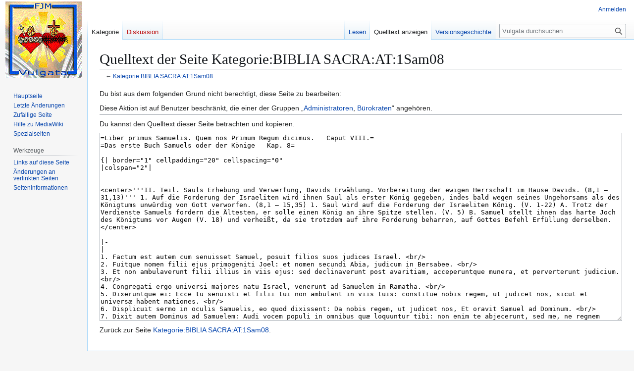

--- FILE ---
content_type: text/html; charset=UTF-8
request_url: http://vulgata.info/index.php?title=Kategorie:BIBLIA_SACRA:AT:1Sam08&action=edit
body_size: 10118
content:
<!DOCTYPE html>
<html class="client-nojs" lang="de" dir="ltr">
<head>
<meta charset="UTF-8">
<title>Quelltext der Seite Kategorie:BIBLIA SACRA:AT:1Sam08 – Vulgata</title>
<script>(function(){var className="client-js";var cookie=document.cookie.match(/(?:^|; )fjmritterde_mysqlcd650d2e18c597fd86b614ce1ba7e096mwclientpreferences=([^;]+)/);if(cookie){cookie[1].split('%2C').forEach(function(pref){className=className.replace(new RegExp('(^| )'+pref.replace(/-clientpref-\w+$|[^\w-]+/g,'')+'-clientpref-\\w+( |$)'),'$1'+pref+'$2');});}document.documentElement.className=className;}());RLCONF={"wgBreakFrames":true,"wgSeparatorTransformTable":[",\t.",".\t,"],"wgDigitTransformTable":["",""],"wgDefaultDateFormat":"dmy","wgMonthNames":["","Januar","Februar","März","April","Mai","Juni","Juli","August","September","Oktober","November","Dezember"],"wgRequestId":"aX-Y2A-rECMHPRgYJ2D61wAAAIc","wgCanonicalNamespace":"Category","wgCanonicalSpecialPageName":false,"wgNamespaceNumber":14,"wgPageName":"Kategorie:BIBLIA_SACRA:AT:1Sam08","wgTitle":"BIBLIA SACRA:AT:1Sam08","wgCurRevisionId":39691,"wgRevisionId":0,"wgArticleId":4332,"wgIsArticle":false,"wgIsRedirect":false,"wgAction":"edit","wgUserName":null,"wgUserGroups":["*"],"wgCategories":[],"wgPageViewLanguage":"de","wgPageContentLanguage":"de","wgPageContentModel":"wikitext","wgRelevantPageName":"Kategorie:BIBLIA_SACRA:AT:1Sam08","wgRelevantArticleId":4332,"wgIsProbablyEditable":false,"wgRelevantPageIsProbablyEditable":false,"wgRestrictionEdit":[],"wgRestrictionMove":[],"wgCiteReferencePreviewsActive":true};
RLSTATE={"site.styles":"ready","user.styles":"ready","user":"ready","user.options":"loading","skins.vector.styles.legacy":"ready"};RLPAGEMODULES=["mediawiki.action.edit.collapsibleFooter","site","mediawiki.page.ready","skins.vector.legacy.js"];</script>
<script>(RLQ=window.RLQ||[]).push(function(){mw.loader.impl(function(){return["user.options@12s5i",function($,jQuery,require,module){mw.user.tokens.set({"patrolToken":"+\\","watchToken":"+\\","csrfToken":"+\\"});
}];});});</script>
<link rel="stylesheet" href="/load.php?lang=de&amp;modules=skins.vector.styles.legacy&amp;only=styles&amp;skin=vector">
<script async="" src="/load.php?lang=de&amp;modules=startup&amp;only=scripts&amp;raw=1&amp;skin=vector"></script>
<meta name="generator" content="MediaWiki 1.44.0">
<meta name="robots" content="noindex,nofollow,max-image-preview:standard">
<meta name="format-detection" content="telephone=no">
<meta name="viewport" content="width=1120">
<link rel="search" type="application/opensearchdescription+xml" href="/rest.php/v1/search" title="Vulgata (de)">
<link rel="EditURI" type="application/rsd+xml" href="http://vulgata.info/api.php?action=rsd">
<link rel="alternate" type="application/atom+xml" title="Atom-Feed für „Vulgata“" href="/index.php?title=Spezial:Letzte_%C3%84nderungen&amp;feed=atom">
</head>
<body class="skin-vector-legacy mediawiki ltr sitedir-ltr mw-hide-empty-elt ns-14 ns-subject page-Kategorie_BIBLIA_SACRA_AT_1Sam08 rootpage-Kategorie_BIBLIA_SACRA_AT_1Sam08 skin-vector action-edit"><div id="mw-page-base" class="noprint"></div>
<div id="mw-head-base" class="noprint"></div>
<div id="content" class="mw-body" role="main">
	<a id="top"></a>
	<div id="siteNotice"></div>
	<div class="mw-indicators">
	</div>
	<h1 id="firstHeading" class="firstHeading mw-first-heading">Quelltext der Seite Kategorie:BIBLIA SACRA:AT:1Sam08</h1>
	<div id="bodyContent" class="vector-body">
		
		<div id="contentSub"><div id="mw-content-subtitle">← <a href="/index.php?title=Kategorie:BIBLIA_SACRA:AT:1Sam08" title="Kategorie:BIBLIA SACRA:AT:1Sam08">Kategorie:BIBLIA SACRA:AT:1Sam08</a></div></div>
		<div id="contentSub2"></div>
		
		<div id="jump-to-nav"></div>
		<a class="mw-jump-link" href="#mw-head">Zur Navigation springen</a>
		<a class="mw-jump-link" href="#searchInput">Zur Suche springen</a>
		<div id="mw-content-text" class="mw-body-content"><p>Du bist aus dem folgenden Grund nicht berechtigt, diese Seite zu bearbeiten:
</p>
<div class="permissions-errors"><div class="mw-permissionerror-badaccess-groups">Diese Aktion ist auf Benutzer beschränkt, die einer der Gruppen „<a href="/index.php?title=Projekt:Administratoren" title="Projekt:Administratoren">Administratoren</a>, <a href="/index.php?title=Projekt:B%C3%BCrokraten" title="Projekt:Bürokraten">Bürokraten</a>“ angehören.</div></div><hr />
<p>Du kannst den Quelltext dieser Seite betrachten und kopieren.
</p><textarea readonly="" accesskey="," id="wpTextbox1" cols="80" rows="25" style="" class="mw-editfont-monospace" lang="de" dir="ltr" name="wpTextbox1">=Liber primus Samuelis. Quem nos Primum Regum dicimus.   Caput VIII.=
=Das erste Buch Samuels oder der Könige   Kap. 8=

{| border="1" cellpadding="20" cellspacing="0"
|colspan="2"|


&lt;center>'''II. Teil. Sauls Erhebung und Verwerfung, Davids Erwählung. Vorbereitung der ewigen Herrschaft im Hause Davids. (8,1 – 31,13)''' 1. Auf die Forderung der Israeliten wird ihnen Saul als erster König gegeben, indes bald wegen seines Ungehorsams als des Königtums unwürdig von Gott verworfen. (8,1 – 15,35) 1. Saul wird auf die Forderung der Israeliten König. (V. 1-22) A. Trotz der Verdienste Samuels fordern die Ältesten, er solle einen König an ihre Spitze stellen. (V. 5) B. Samuel stellt ihnen das harte Joch des Königtums vor Augen (V. 18) und verheißt, da sie trotzdem auf ihre Forderung beharren, auf Gottes Befehl Erfüllung derselben. &lt;/center> 

|-
|
1. Factum est autem cum senuisset Samuel, posuit filios suos judices Israel. &lt;br/>
2. Fuitque nomen filii ejus primogeniti Joel: et nomen secundi Abia, judicum in Bersabee. &lt;br/>
3. Et non ambulaverunt filii illius in viis ejus: sed declinaverunt post avaritiam, acceperuntque munera, et perverterunt judicium. &lt;br/>
4. Congregati ergo universi majores natu Israel, venerunt ad Samuelem in Ramatha. &lt;br/>
5. Dixeruntque ei: Ecce tu senuisti et filii tui non ambulant in viis tuis: constitue nobis regem, ut judicet nos, sicut et universæ habent nationes. &lt;br/>
6. Displicuit sermo in oculis Samuelis, eo quod dixissent: Da nobis regem, ut judicet nos, Et oravit Samuel ad Dominum. &lt;br/>
7. Dixit autem Dominus ad Samuelem: Audi vocem populi in omnibus quæ loquuntur tibi: non enim te abjecerunt, sed me, ne regnem super eos. &lt;br/>
8. Juxta omnia opera sua, quæ fecerunt a die qua eduxi eos de Ægypto usque ad diem hanc: sicut dereliquerunt me, et servierunt diis alienis, sic faciunt etiam tibi. &lt;br/>
9. Nunc ergo vocem eorum audi: verumtamen contestare eos, et prædic eis jus regis, qui regnaturus est super eos. &lt;br/>
10. Dixit itaque Samuel omnia verba Domini ad populum, qui petierat a se regem. &lt;br/>
11. Et ait: Hoc erit jus regis, qui imperaturus est vobis: Filios vestros tollet, et ponet in curribus suis, facietque sibi equites et præcursores quadrigarum suarum, &lt;br/>
12. Et constituet sibi tribunos, et centuriones, et aratores agrorum suorum, et messores segetum, et fabros armorum et curruum suorum. &lt;br/>
13. Filias quoque vestras faciet sibi unguentarias, et focarias, et panificas. &lt;br/>
14. Agros quoque vestros, et vineas, et oliveta optima tollet, et dabit servis suis. &lt;br/>
15. Sed et segetes vestras, et vinearum reditus addecimabit, ut det eunuchis et famulis suis. &lt;br/>
16. Servos etiam vestros, et ancillas, et juvenes optimos, et asinos auferet, et ponet in opere suo. &lt;br/>
17. Greges quoque vestros addecimabit, vosque eritis ei servi. &lt;br/>
18. Et clamabitis in die illa a facie regis vestri, quem elegistis vobis: et non exaudiet vos Dominus in die illa, quia petistis vobis regem. &lt;br/>
19. Noluit autem populus audire vocem Samuelis, sed dixerunt: Nequaquam: rex enim erit super nos, &lt;br/>
20. Et erimus nos quoque sicut omnes gentes: et judicabit nos rex noster, et egredietur ante nos, et pugnabit bella nostra pro nobis. &lt;br/>
21. Et audivit Samuel omnia verba populi, et locutus est ea in auribus Domini. &lt;br/>
22. Dixit autem Dominus ad Samuelem: Audi vocem eorum, et constitue super eos regem. Et ait Samuel ad viros Israel: Vadat unusquisque in civitatem suam. &lt;br/>


|

1. Es geschah aber, als Samuel alt geworden war, setzte er seine Söhne zu Richtern über Israel ein. &lt;br/>
2. Der Name seines erstgebornen Sohnes war Joel,&lt;sup>1&lt;/sup> und der Name des zweiten Abia; beide waren Richter in Bersabee.&lt;sup>2&lt;/sup> &lt;br/>
3. Allein seine Söhne wandelten nicht auf seinen Wegen, sondern ergaben sich der Habsucht und nahmen Geschenke an und verkehrten das Recht. &lt;br/>
4. Daher versammelten sich alle Ältesten von Israel und kamen zu Samuel nach Ramatha&lt;sup>3&lt;/sup> &lt;br/>
5. und sprachen zu ihm: Siehe, du bist nun alt geworden und deine Söhne wandeln nicht auf deinen Wegen; so setze uns einen König ein, dass er uns richte, wie ja alle Völker haben.&lt;sup>4&lt;/sup> [''[[:Kategorie:BIBLIA SACRA:AT:Hos13|Hos 13,10]], [[:Kategorie:BIBLIA SACRA:NT:Apg13|Apg 13,21]]''] &lt;br/>
6. Diese Rede missfiel in den Augen Samuels, weil sie gesagt hatten: Gib uns einen König, dass er uns richte.&lt;sup>5&lt;/sup> Und Samuel betete zu dem Herrn.&lt;sup>6&lt;/sup> &lt;br/>
7. Der Herr aber sprach zu Samuel: Höre auf die Stimme des Volkes in allem, was sie dir sagen; denn nicht dich haben sie verworfen, sondern mich, dass ich nicht über sie König sei.&lt;sup>7&lt;/sup> &lt;br/>
8. So wie alle ihre Werke waren, die sie vollbracht haben von dem Tage an, an dem ich sie aus Ägypten geführt habe, bis auf diesen Tag, wie sie mich verlassen und fremden Göttern gedient haben, so handeln sie auch an dir. &lt;br/>
9. So höre nun auf ihre Stimme; aber verwarne sie und lege ihnen das Recht des Königs vor, der über sie herrschen soll.&lt;sup>8&lt;/sup> &lt;br/>
10. Hierauf sagte Samuel dem Volke, welches einen König von ihm begehrt hatte, alles, was der Herr geredet,&lt;sup>9&lt;/sup> &lt;br/>
11. und sprach: Dies wird das Recht des Königs sein, der über euch herrschen soll: Eure Söhne wird er nehmen und auf seine Wagen&lt;sup>10&lt;/sup> setzen und zu seinen Reitern und zu Läufern vor seinen Wagen machen, &lt;br/>
12. und wird sie sich als Oberste und als Hauptleute über hundert und als Pflüger auf seinen Feldern und als Schnitter seiner Saaten und als Schmiede für seine Waffen und Wagen bestellen.&lt;sup>11&lt;/sup> &lt;br/>
13. Und eure Töchter wird er zu seinen Salbenbereiterinnen und Köchinnen und Brotbäckerinnen machen. &lt;br/>
14. Von euren Feldern und Weinbergen und Ölgärten wird er die besten nehmen und seinen Dienern geben.&lt;sup>12&lt;/sup> &lt;br/>
15. Aber auch von euren Saaten und dem Ertrage eurer Weinberge wird er den Zehnten&lt;sup>13&lt;/sup> erheben, um ihn seinen Hofbeamten und Dienern zu geben. &lt;br/>
16. Auch eure Knechte und Mägde und eure besten Jünglinge&lt;sup>14&lt;/sup> und eure Esel wird er nehmen und für sich allein arbeiten lassen. &lt;br/>
17. Dazu wird er von euren Herden&lt;sup>15&lt;/sup> den Zehnten erheben, und ihr werdet seine Knechte sein. &lt;br/>
18. Wenn ihr dann an jenem Tage über euern König, den ihr euch erwählt habt, schreien werdet, wird euch der Herr an jenem Tage nicht erhören, weil ihr euch einen König verlangt habt. &lt;br/>
19. Das Volk aber wollte auf die Stimme Samuels nicht hören, sondern sprach: Mit nichten! denn ein König soll über uns sein, &lt;br/>
20. und auch wir wollen wie alle Völker sein, und unser König soll uns richten und vor uns ausziehen und unsere Kriege für uns führen. &lt;br/>
21. Und Samuel hörte alle Worte des Volkes und redete sie vor den Ohren des Herrn. &lt;br/>
22. Der Herr aber sprach zu Samuel: Höre auf ihre Stimme und setze einen König über sie ein! Da sprach Samuel zu den Männern von Israel: Ein jeder gehe in seine Stadt!&lt;sup>16&lt;/sup> &lt;br/>


|}

===Fußnote===
Kap. 8 ('''1''') Auch Vasseni genannt. [''[[:Kategorie:BIBLIA SACRA:AT:1Chr06|1Chr 6,28]]''] - ('''2''') Bersabee lag im äußersten Süden und war für einen Greis schwer zu erreichen. Die Klagen der Ältesten (V. 5) veranlassten es, dass seine Söhne an der Ehre des Vaters teil erhielten. Vergl. [''[[:Kategorie:BIBLIA SACRA:AT:Rich08|Rich 8,22]], [[:Kategorie:BIBLIA SACRA:AT:Rich09|Rich 9,2]], [[:Kategorie:BIBLIA SACRA:AT:Rich10|Rich 10,4]], [[:Kategorie:BIBLIA SACRA:AT:Rich12|Rich 12,9]]'']. Vielleicht hatte auch das Beispiel der Söhne Helis dazu beigetragen. Samuel jedenfalls strafte seine Söhne strenger als einst Heli, zudem konnte man von den Söhnen an den Vater appellieren. (V. 4) - ('''3''') Ob etwa eine geheime Eifersucht gegen Juda, dem der Richter entstammte, und gegen Benjamin vorhanden war? Vergl. [''[[:Kategorie:BIBLIA SACRA:AT:Rich08|Rich 8,1]], [[:Kategorie:BIBLIA SACRA:AT:Rich10|Rich 10,1]], [[:Kategorie:BIBLIA SACRA:AT:Rich12|Rich 12,1-6]]'']. - ('''4''') Fast wörtlich aus [''[[:Kategorie:BIBLIA SACRA:AT:5Mos17|5Mos 17,14]]'']. Die Einsetzung eines Königs sollte dazu dienen, den Besitz des verheißenen Landes sicher zu stellen. Der König sollte die Kraft des ganzen Volkes vereinen, was die Richter nur unvollkommen vermocht, da ihnen oft nur einzelne Stämme anhingen und nach dem Ableben eines Richters die alte Zerrüttung wieder eintrat. - ('''5''') Er fühlte, was einst Gedeon. [''[[:Kategorie:BIBLIA SACRA:AT:Rich08|Rich 8,23]]''] Ihm missfiel die schwere Sünde, die mit der Bitte verbunden war (V. 7, 9 und [''[[:Kategorie:BIBLIA SACRA:AT:1Sam12|1Sam 12,9]]'']), da die Ursache derselben nicht so Samuels Alter [''[[:Kategorie:BIBLIA SACRA:AT:1Sam12|1Sam 12,12]]''] und [''[[:Kategorie:BIBLIA SACRA:AT:1Sam08|1Sam 8,9]]''] als Mangel an Glaube und Vertrauen auf Gott war. Sodann konnte Samuel sein Amt als Richter nur auf Befehl Gottes niederlegen. Endlich soll der König, den sie verlangen, die gleiche Stelle einnehmen wie die der heidnischen Völker: Sein Wille soll ihr Gesetz sein. Hingegen wenn Israels nach Gottes Willen einen König erhielt, sollte Gott auch ferner durch sein Gesetz regieren und der König nur die Gewalt haben, das Gesetz durchzuführen. Vergl. [''[[:Kategorie:BIBLIA SACRA:AT:1Sam10|1Sam 10,25]]'']. Doch die Sünde richtete sich noch unmittelbarer gegen Gott. Der Herr hatte zweierlei versprochen: die Einsetzung eines religiösen Mittelpunktes [''[[:Kategorie:BIBLIA SACRA:AT:5Mos17|5Mos 17,8.10]]''] und die eines politischen Zentrums. (V. 14) Dieses letztere einzig aus menschlicher Klugheit zu beginnen, ohne Gottes Antrieb zu erwarten, war eine schwere Beleidigung des Allmächtigen. [''[[:Kategorie:BIBLIA SACRA:AT:Rich08|Rich 8,23]]''] Dazu wussten die Israeliten, dass Gottes Verheißung in kurzem in Erfüllung gehen musste; so hatte ja Anna geweissagt. [''[[:Kategorie:BIBLIA SACRA:AT:1Sam02|1Sam 2,10]]''] Gott hatte zudem den Untergang des Priesterstandes der Ithamariden und die Einsetzung eines anderen Zweiges mit der Einsetzung des Königtums der Sache und Zeit nach verbunden [''[[:Kategorie:BIBLIA SACRA:AT:1Sam02|1Sam 2,35]]''], ja selbst begonnen, diese Prophezeiung zu erfüllen, denn er hatte das Haus Helis bereits gedemütigt und ging daran, es noch mehr [''[[:Kategorie:BIBLIA SACRA:AT:1Sam02|1Sam 2,18]]''] niederzuwerfen. Schon hatte Silo einem anderen Heiligtum weichen müssen, schon hatte die Bundeslade, aus der Gefangenschaft befreit, die Morgenröte besserer Zeiten herbeigeführt. Es betete Samuel, es betreten alle wahren Israeliten, Gott wolle, was er begonnen, vollenden, Zeit und Person kundtun. Da vergessen, von Ungeduld über Samuels Schwäche und von Schrecken über den Angriff der Ammoniter erfasst, Volk und Älteste, Gottes, versammeln sich und rufen: Gib uns einen König nach Art der Heiden. - ('''6''') So weist Samuel das Volk zugleich auf den hin, der Grund der Sicherheit für Israel ist. - ('''7''') Hätten sie sich allein verlassen, so würdest du sie mit Recht strafen, indem du ihr verlangen zurückweisest. Da sie aber mich verlassen haben, verdienten sie eine härtere Strafe: die Erhörung ihrer Bitte. So sollte also Sauls Herrschaft nicht das von Gott verheißene Königtum sein, das erst David begründen sollte. (Aug.,  Cypr.) Sauls Vaterstadt Gabaon hatte sich einst mit so schlimmen Verbrechen befleckt wie keine andere. - ('''8''') Das Recht des Königs nicht, wie es sein sollte, sondern wie es sein wird: dies musste umso mehr schrecken [''[[:Kategorie:BIBLIA SACRA:AT:1Sam12|1Sam 12,2ff]]''] als Samuels Recht ein so anderes gewesen. - ('''9''') Bei der göttlichen Einführung des Königtums erscheint Samuel so als Mittler wie Moses für die Verlassung Israels als des Priestervolkes. (7-9, vergl. auch hier V. 21) - ('''10''') In feierlichen Auszügen. - ('''11''') Von höheren Dingen steigt er zu gewöhnlicheren herab. Vergleiche damit die Freiheit [''[[:Kategorie:BIBLIA SACRA:AT:Rich21|Rich 21,28]]'']. - ('''12''') Vergl. [''[[:Kategorie:BIBLIA SACRA:AT:1Koe04|1Koe 4,25]]''] - ('''13''') Einen anderen als den Gott bereits forderte. [''[[:Kategorie:BIBLIA SACRA:AT:3Mos27|3Mos 27,30]], [[:Kategorie:BIBLIA SACRA:AT:4Mos18|4Mos 18,21]]''] - ('''14''') Sept.: Kinder. - ('''15''') Diese waren den Israeliten das Wertvollste. - ('''16''') Ich werde euch rufen, sobald ich weiß, wen Gott zum König bestimmt hat. Gott hatte einen König zugestanden und wollte dessen Wahl nun selbst lenken, damit seine Geschichte ein Beweis werde, dass kein menschliches Königtum Gottes Schutz entbehrlich macht.
- Weitere Kapitel: 
[[:Kategorie:BIBLIA SACRA:AT:1Sam01|01]] |
[[:Kategorie:BIBLIA SACRA:AT:1Sam02|02]] |
[[:Kategorie:BIBLIA SACRA:AT:1Sam03|03]] |
[[:Kategorie:BIBLIA SACRA:AT:1Sam04|04]] |
[[:Kategorie:BIBLIA SACRA:AT:1Sam05|05]] |
[[:Kategorie:BIBLIA SACRA:AT:1Sam06|06]] |
[[:Kategorie:BIBLIA SACRA:AT:1Sam07|07]] |
[[:Kategorie:BIBLIA SACRA:AT:1Sam09|09]] |
[[:Kategorie:BIBLIA SACRA:AT:1Sam10|10]] |
[[:Kategorie:BIBLIA SACRA:AT:1Sam11|11]] |
[[:Kategorie:BIBLIA SACRA:AT:1Sam12|12]] |
[[:Kategorie:BIBLIA SACRA:AT:1Sam13|13]] |
[[:Kategorie:BIBLIA SACRA:AT:1Sam14|14]] |
[[:Kategorie:BIBLIA SACRA:AT:1Sam15|15]] |
[[:Kategorie:BIBLIA SACRA:AT:1Sam16|16]] |
[[:Kategorie:BIBLIA SACRA:AT:1Sam17|17]] |
[[:Kategorie:BIBLIA SACRA:AT:1Sam18|18]] |
[[:Kategorie:BIBLIA SACRA:AT:1Sam19|19]] |
[[:Kategorie:BIBLIA SACRA:AT:1Sam20|20]] |
[[:Kategorie:BIBLIA SACRA:AT:1Sam21|21]] |
[[:Kategorie:BIBLIA SACRA:AT:1Sam22|22]] |
[[:Kategorie:BIBLIA SACRA:AT:1Sam23|23]] |
[[:Kategorie:BIBLIA SACRA:AT:1Sam24|24]] |
[[:Kategorie:BIBLIA SACRA:AT:1Sam25|25]] |
[[:Kategorie:BIBLIA SACRA:AT:1Sam26|26]] |
[[:Kategorie:BIBLIA SACRA:AT:1Sam27|27]] |
[[:Kategorie:BIBLIA SACRA:AT:1Sam28|28]] |
[[:Kategorie:BIBLIA SACRA:AT:1Sam29|29]] |
[[:Kategorie:BIBLIA SACRA:AT:1Sam30|30]] |
[[:Kategorie:BIBLIA SACRA:AT:1Sam31|31]] |

 [[Kategorie:Vulgata]][[Kategorie:BIBLIA SACRA]][[Kategorie:BIBLIA SACRA:AT]]
</textarea><div class="templatesUsed"></div><p id="mw-returnto">Zurück zur Seite <a href="/index.php?title=Kategorie:BIBLIA_SACRA:AT:1Sam08" title="Kategorie:BIBLIA SACRA:AT:1Sam08">Kategorie:BIBLIA SACRA:AT:1Sam08</a>.</p>

<div class="printfooter" data-nosnippet="">Abgerufen von „<a dir="ltr" href="http://vulgata.info/index.php?title=Kategorie:BIBLIA_SACRA:AT:1Sam08">http://vulgata.info/index.php?title=Kategorie:BIBLIA_SACRA:AT:1Sam08</a>“</div></div>
		<div id="catlinks" class="catlinks catlinks-allhidden" data-mw="interface"></div>
	</div>
</div>

<div id="mw-navigation">
	<h2>Navigationsmenü</h2>
	<div id="mw-head">
		
<nav id="p-personal" class="mw-portlet mw-portlet-personal vector-user-menu-legacy vector-menu" aria-labelledby="p-personal-label"  >
	<h3
		id="p-personal-label"
		
		class="vector-menu-heading "
	>
		<span class="vector-menu-heading-label">Meine Werkzeuge</span>
	</h3>
	<div class="vector-menu-content">
		
		<ul class="vector-menu-content-list">
			
			<li id="pt-login" class="mw-list-item"><a href="/index.php?title=Spezial:Anmelden&amp;returnto=Kategorie%3ABIBLIA+SACRA%3AAT%3A1Sam08&amp;returntoquery=action%3Dedit" title="Sich anzumelden wird gerne gesehen, ist jedoch nicht zwingend erforderlich. [o]" accesskey="o"><span>Anmelden</span></a></li>
		</ul>
		
	</div>
</nav>

		<div id="left-navigation">
			
<nav id="p-namespaces" class="mw-portlet mw-portlet-namespaces vector-menu-tabs vector-menu-tabs-legacy vector-menu" aria-labelledby="p-namespaces-label"  >
	<h3
		id="p-namespaces-label"
		
		class="vector-menu-heading "
	>
		<span class="vector-menu-heading-label">Namensräume</span>
	</h3>
	<div class="vector-menu-content">
		
		<ul class="vector-menu-content-list">
			
			<li id="ca-nstab-category" class="selected mw-list-item"><a href="/index.php?title=Kategorie:BIBLIA_SACRA:AT:1Sam08" title="Kategorieseite anzeigen [c]" accesskey="c"><span>Kategorie</span></a></li><li id="ca-talk" class="new mw-list-item"><a href="/index.php?title=Kategorie_Diskussion:BIBLIA_SACRA:AT:1Sam08&amp;action=edit&amp;redlink=1" rel="discussion" class="new" title="Diskussion zum Seiteninhalt (Seite nicht vorhanden) [t]" accesskey="t"><span>Diskussion</span></a></li>
		</ul>
		
	</div>
</nav>

			
<nav id="p-variants" class="mw-portlet mw-portlet-variants emptyPortlet vector-menu-dropdown vector-menu" aria-labelledby="p-variants-label"  >
	<input type="checkbox"
		id="p-variants-checkbox"
		role="button"
		aria-haspopup="true"
		data-event-name="ui.dropdown-p-variants"
		class="vector-menu-checkbox"
		aria-labelledby="p-variants-label"
	>
	<label
		id="p-variants-label"
		
		class="vector-menu-heading "
	>
		<span class="vector-menu-heading-label">Deutsch</span>
	</label>
	<div class="vector-menu-content">
		
		<ul class="vector-menu-content-list">
			
			
		</ul>
		
	</div>
</nav>

		</div>
		<div id="right-navigation">
			
<nav id="p-views" class="mw-portlet mw-portlet-views vector-menu-tabs vector-menu-tabs-legacy vector-menu" aria-labelledby="p-views-label"  >
	<h3
		id="p-views-label"
		
		class="vector-menu-heading "
	>
		<span class="vector-menu-heading-label">Ansichten</span>
	</h3>
	<div class="vector-menu-content">
		
		<ul class="vector-menu-content-list">
			
			<li id="ca-view" class="mw-list-item"><a href="/index.php?title=Kategorie:BIBLIA_SACRA:AT:1Sam08"><span>Lesen</span></a></li><li id="ca-viewsource" class="selected mw-list-item"><a href="/index.php?title=Kategorie:BIBLIA_SACRA:AT:1Sam08&amp;action=edit" title="Diese Seite ist geschützt. Ihr Quelltext kann dennoch angesehen und kopiert werden. [e]" accesskey="e"><span>Quelltext anzeigen</span></a></li><li id="ca-history" class="mw-list-item"><a href="/index.php?title=Kategorie:BIBLIA_SACRA:AT:1Sam08&amp;action=history" title="Frühere Versionen dieser Seite listen [h]" accesskey="h"><span>Versionsgeschichte</span></a></li>
		</ul>
		
	</div>
</nav>

			
<nav id="p-cactions" class="mw-portlet mw-portlet-cactions emptyPortlet vector-menu-dropdown vector-menu" aria-labelledby="p-cactions-label"  title="Weitere Optionen" >
	<input type="checkbox"
		id="p-cactions-checkbox"
		role="button"
		aria-haspopup="true"
		data-event-name="ui.dropdown-p-cactions"
		class="vector-menu-checkbox"
		aria-labelledby="p-cactions-label"
	>
	<label
		id="p-cactions-label"
		
		class="vector-menu-heading "
	>
		<span class="vector-menu-heading-label">Weitere</span>
	</label>
	<div class="vector-menu-content">
		
		<ul class="vector-menu-content-list">
			
			
		</ul>
		
	</div>
</nav>

			
<div id="p-search" role="search" class="vector-search-box-vue  vector-search-box-show-thumbnail vector-search-box-auto-expand-width vector-search-box">
	<h3 >Suche</h3>
	<form action="/index.php" id="searchform" class="vector-search-box-form">
		<div id="simpleSearch"
			class="vector-search-box-inner"
			 data-search-loc="header-navigation">
			<input class="vector-search-box-input"
				 type="search" name="search" placeholder="Vulgata durchsuchen" aria-label="Vulgata durchsuchen" autocapitalize="sentences" spellcheck="false" title="Vulgata durchsuchen [f]" accesskey="f" id="searchInput"
			>
			<input type="hidden" name="title" value="Spezial:Suche">
			<input id="mw-searchButton"
				 class="searchButton mw-fallbackSearchButton" type="submit" name="fulltext" title="Suche nach Seiten, die diesen Text enthalten" value="Suchen">
			<input id="searchButton"
				 class="searchButton" type="submit" name="go" title="Gehe direkt zu der Seite mit genau diesem Namen, falls sie vorhanden ist." value="Seite">
		</div>
	</form>
</div>

		</div>
	</div>
	
<div id="mw-panel" class="vector-legacy-sidebar">
	<div id="p-logo" role="banner">
		<a class="mw-wiki-logo" href="/index.php?title=Hauptseite"
			title="Hauptseite"></a>
	</div>
	
<nav id="p-navigation" class="mw-portlet mw-portlet-navigation vector-menu-portal portal vector-menu" aria-labelledby="p-navigation-label"  >
	<h3
		id="p-navigation-label"
		
		class="vector-menu-heading "
	>
		<span class="vector-menu-heading-label">Navigation</span>
	</h3>
	<div class="vector-menu-content">
		
		<ul class="vector-menu-content-list">
			
			<li id="n-mainpage-description" class="mw-list-item"><a href="/index.php?title=Hauptseite" title="Hauptseite besuchen [z]" accesskey="z"><span>Hauptseite</span></a></li><li id="n-recentchanges" class="mw-list-item"><a href="/index.php?title=Spezial:Letzte_%C3%84nderungen" title="Liste der letzten Änderungen in diesem Wiki [r]" accesskey="r"><span>Letzte Änderungen</span></a></li><li id="n-randompage" class="mw-list-item"><a href="/index.php?title=Spezial:Zuf%C3%A4llige_Seite" title="Zufällige Seite aufrufen [x]" accesskey="x"><span>Zufällige Seite</span></a></li><li id="n-help-mediawiki" class="mw-list-item"><a href="https://www.mediawiki.org/wiki/Special:MyLanguage/Help:Contents"><span>Hilfe zu MediaWiki</span></a></li><li id="n-specialpages" class="mw-list-item"><a href="/index.php?title=Spezial:Spezialseiten"><span>Spezialseiten</span></a></li>
		</ul>
		
	</div>
</nav>

	
<nav id="p-tb" class="mw-portlet mw-portlet-tb vector-menu-portal portal vector-menu" aria-labelledby="p-tb-label"  >
	<h3
		id="p-tb-label"
		
		class="vector-menu-heading "
	>
		<span class="vector-menu-heading-label">Werkzeuge</span>
	</h3>
	<div class="vector-menu-content">
		
		<ul class="vector-menu-content-list">
			
			<li id="t-whatlinkshere" class="mw-list-item"><a href="/index.php?title=Spezial:Linkliste/Kategorie:BIBLIA_SACRA:AT:1Sam08" title="Liste aller Seiten, die hierher verlinken [j]" accesskey="j"><span>Links auf diese Seite</span></a></li><li id="t-recentchangeslinked" class="mw-list-item"><a href="/index.php?title=Spezial:%C3%84nderungen_an_verlinkten_Seiten/Kategorie:BIBLIA_SACRA:AT:1Sam08" rel="nofollow" title="Letzte Änderungen an Seiten, die von hier verlinkt sind [k]" accesskey="k"><span>Änderungen an verlinkten Seiten</span></a></li><li id="t-info" class="mw-list-item"><a href="/index.php?title=Kategorie:BIBLIA_SACRA:AT:1Sam08&amp;action=info" title="Weitere Informationen über diese Seite"><span>Seiten­­informationen</span></a></li>
		</ul>
		
	</div>
</nav>

	
</div>

</div>

<footer id="footer" class="mw-footer" >
	<ul id="footer-info">
</ul>

	<ul id="footer-places">
	<li id="footer-places-privacy"><a href="/index.php?title=Projekt:Datenschutz">Datenschutz</a></li>
	<li id="footer-places-about"><a href="/index.php?title=Projekt:%C3%9Cber_Vulgata">Über Vulgata</a></li>
	<li id="footer-places-disclaimers"><a href="/index.php?title=Projekt:Impressum">Haftungsausschluss</a></li>
</ul>

	<ul id="footer-icons" class="noprint">
	<li id="footer-poweredbyico"><a href="https://www.mediawiki.org/" class="cdx-button cdx-button--fake-button cdx-button--size-large cdx-button--fake-button--enabled"><picture><source media="(min-width: 500px)" srcset="/resources/assets/poweredby_mediawiki.svg" width="88" height="31"><img src="/resources/assets/mediawiki_compact.svg" alt="Powered by MediaWiki" lang="en" width="25" height="25" loading="lazy"></picture></a></li>
</ul>

</footer>

<div class="mw-portlet mw-portlet-dock-bottom emptyPortlet vector-menu-portal portal" id="p-dock-bottom">
	<ul>
		
	</ul>
</div>
<script>(RLQ=window.RLQ||[]).push(function(){mw.config.set({"wgBackendResponseTime":508,"wgPageParseReport":{"limitreport":{"cputime":"0.005","walltime":"0.005","ppvisitednodes":{"value":9,"limit":1000000},"postexpandincludesize":{"value":36,"limit":2097152},"templateargumentsize":{"value":0,"limit":2097152},"expansiondepth":{"value":2,"limit":100},"expensivefunctioncount":{"value":0,"limit":100},"unstrip-depth":{"value":0,"limit":20},"unstrip-size":{"value":0,"limit":5000000},"timingprofile":["100.00%    0.000      1 -total"]},"cachereport":{"timestamp":"20260201181800","ttl":86400,"transientcontent":false}}});});</script>
</body>
</html>